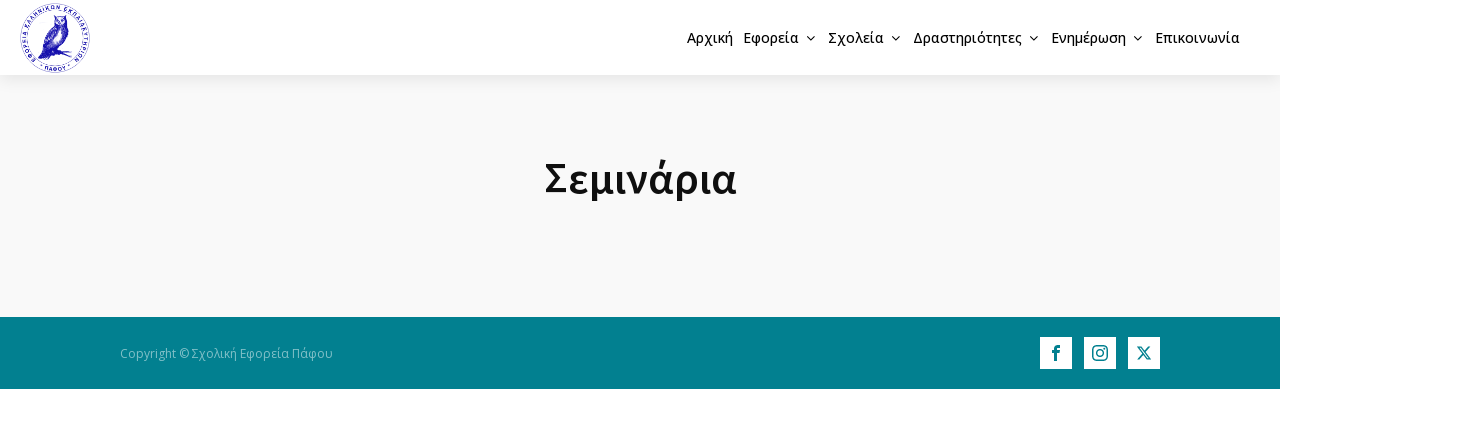

--- FILE ---
content_type: text/css
request_url: https://eforiapafou.com/wp-content/plugins/oxygen/component-framework/oxygen.css?ver=4.9.5
body_size: 3752
content:
/*! normalize.css v7.0.0 | MIT License | github.com/necolas/normalize.css */
button,
hr,
input {
  overflow: visible;
}
audio,
canvas,
progress,
video {
  display: inline-block;
}
progress,
sub,
sup {
  vertical-align: baseline;
}
[type="checkbox"],
[type="radio"],
legend {
  box-sizing: border-box;
  padding: 0;
}
html {
  line-height: 1.15;
  -ms-text-size-adjust: 100%;
  -webkit-text-size-adjust: 100%;
}
body,
h1,
h2,
h3,
h4,
h5,
h6 {
  margin: 0;
}
article,
aside,
details,
figcaption,
figure,
footer,
header,
main,
menu,
nav,
section {
  display: block;
}
figure {
  margin: 1em 40px;
}
hr {
  box-sizing: content-box;
  height: 0;
}
code,
kbd,
pre,
samp {
  font-family: monospace, monospace;
  font-size: 1em;
}
a {
  background-color: transparent;
  -webkit-text-decoration-skip: objects;
}
abbr[title] {
  border-bottom: none;
  text-decoration: underline;
  text-decoration: underline dotted;
}
b,
strong {
  font-weight: bolder;
}
dfn {
  font-style: italic;
}
mark {
  background-color: #ff0;
  color: #000;
}
small {
  font-size: 80%;
}
sub,
sup {
  font-size: 75%;
  line-height: 0;
  position: relative;
}
sub {
  bottom: -0.25em;
}
sup {
  top: -0.5em;
}
audio:not([controls]) {
  display: none;
  height: 0;
}
img {
  border-style: none;
}
svg:not(:root) {
  overflow: hidden;
}
button,
input,
optgroup,
select,
textarea {
  font-size: 100%;
  line-height: 1.15;
  margin: 0;
}
button,
select {
  text-transform: none;
}
[type="reset"],
[type="submit"],
button,
html [type="button"] {
  -webkit-appearance: button;
}
[type="button"]::-moz-focus-inner,
[type="reset"]::-moz-focus-inner,
[type="submit"]::-moz-focus-inner,
button::-moz-focus-inner {
  border-style: none;
  padding: 0;
}
[type="button"]:-moz-focusring,
[type="reset"]:-moz-focusring,
[type="submit"]:-moz-focusring,
button:-moz-focusring {
  outline: ButtonText dotted 1px;
}
fieldset {
  padding: 0.35em 0.75em 0.625em;
}
legend {
  color: inherit;
  display: table;
  max-width: 100%;
  white-space: normal;
}
textarea {
  overflow: auto;
}
[type="number"]::-webkit-inner-spin-button,
[type="number"]::-webkit-outer-spin-button {
  height: auto;
}
[type="search"] {
  -webkit-appearance: textfield;
  outline-offset: -2px;
}
[type="search"]::-webkit-search-cancel-button,
[type="search"]::-webkit-search-decoration {
  -webkit-appearance: none;
}
::-webkit-file-upload-button {
  -webkit-appearance: button;
  font: inherit;
}
summary {
  display: list-item;
}
[hidden],
template {
  display: none;
} /* Oxygen */
html {
  box-sizing: border-box;
}
body {
  font-size: 16px;
  color: rgba(64, 64, 64, 1);
}
body.oxygen-aos-enabled {
  overflow-x: hidden;
}
*,
::after,
::before {
  box-sizing: inherit;
}
.ct-section-inner-wrap {
  margin-left: auto;
  margin-right: auto;
  height: 100%;
  min-height: inherit;
}
.ct-section-with-shape-divider {
  position: relative !important;
}
.oxygen-unslider-container:not(.unslider-fade) > ul {
	list-style: none;
	width: 0px;
}
.oxygen-unslider-container:not(.unslider-fade):not(.unslider-horizontal) > ul > li {
  opacity: 0;
}
.oxygen-unslider-container.unslider-fade > ul > li:not(.unslider-active) {
  opacity: 0;
}
div.ct-svg-icon > svg,
svg.ct-svg-icon {
  height: 1em !important;
  fill: currentColor;
}
.ct-columns-inner-wrap {
  display: -webkit-flex !important;
  display: -ms-flexbox !important;
  display: flex !important;
}
.ct-column {
  float: left !important;
  word-break: break-word;
}
svg.ct-svg-icon {
  display: inline-block;
  width: 1em !important;
}
div.ct-svg-icon {
  display: inline-block;
  box-sizing: content-box;
  border-radius: 50%;
  width: auto;
}
div.ct-svg-icon > svg {
  width: 1em !important;
  display: block;
}
div.ct-fancy-icon {
  display: inline-flex;
  border-radius: 50%;
}
.ct-fancy-icon > svg {
  fill: currentColor;
}
.ct-columns-inner-wrap > .ct-column:first-child {
  margin-left: 0 !important;
}
.ct-columns-inner-wrap > .ct-column:last-child {
  margin-right: 0 !important;
}
.ct-video {
  width: 100%;
}
.ct-video > .oxygen-vsb-responsive-video-wrapper {
  position: relative;
}
.ct-video > .oxygen-vsb-responsive-video-wrapper > iframe {
  position: absolute;
  top: 0;
  left: 0;
  width: 100%;
  height: 100%;
}
.oxy-nav-menu-list {
  display: flex;
  padding: 0;
  margin: 0;
}
.oxy-nav-menu .oxy-nav-menu-list li.menu-item {
  list-style-type: none;
  display: flex;
  flex-direction: column;
}
.oxy-nav-menu .oxy-nav-menu-list li.menu-item a {
  text-decoration: none;
  border-style: solid;
  border-width: 0;
  transition-timing-function: ease-in-out;
  transition-property: background-color, color, border-color;
  border-color: transparent;
}
.oxy-nav-menu .oxy-nav-menu-list li.current-menu-item > a,
.oxy-nav-menu .oxy-nav-menu-list li.menu-item:focus-within > a,
.oxy-nav-menu .oxy-nav-menu-list li.menu-item:hover > a {
  border-color: currentColor;
}
.oxy-nav-menu .menu-item,
.oxy-nav-menu .sub-menu {
  position: relative;
}
.oxy-nav-menu .menu-item .sub-menu {
  padding: 0;
  flex-direction: column;
  white-space: nowrap;
  transition-timing-function: ease-in-out;
  transition-property: visibility, opacity;
  visibility: hidden;
  opacity: 0;
  display: flex;
  position: absolute;
  top: 100%;
}
.oxy-nav-menu .sub-menu .sub-menu,
.oxy-nav-menu.oxy-nav-menu-vertical .sub-menu {
  left: 100%;
  top: 0;
}
.oxy-nav-menu .menu-item:hover > .sub-menu,
.oxy-nav-menu .menu-item:focus-within > .sub-menu {
  visibility: visible;
  opacity: 1;
}
.oxy-nav-menu .sub-menu li.menu-item {
  flex-direction: column;
}
@keyframes oxy_sticky_header_fadein {
  0% {
    opacity: 0;
  }
  100% {
    opacity: 1;
  }
}
.oxy-sticky-header-fade-in {
  animation-name: oxy_sticky_header_fadein;
  animation-duration: 0.5s;
  animation-iteration-count: 1;
}
.oxy-sticky-header .oxygen-show-in-sticky-only {
  display:  none;
}
.oxy-sticky-header.oxy-sticky-header-active .oxygen-show-in-sticky-only {
  display: block;
}
.oxy-header-wrapper {
  position: relative;
}
.oxy-header-row {
  width: 100%;
  display: block;
}
.oxy-header-container {
  height: 100%;
  margin-left: auto;
  margin-right: auto;
  display: flex;
  flex-wrap: nowrap;
  justify-content: flex-start;
  align-items: stretch;
}
.oxy-header-center,
.oxy-header-left,
.oxy-header-right {
  display: flex;
  align-items: center;
}
.oxy-header .oxygen-only-show-in-overlay,
.oxy-video-container {
  display: none;
}
.oxy-header-left {
  justify-content: flex-start;
}
.oxy-header-center {
  flex-grow: 1;
  justify-content: center;
}
.oxy-header-right {
  justify-content: flex-end;
}
.admin-bar .oxy-sticky-header-active {
  top: 32px !important;
}
@media screen and (max-width: 782px) {
  .admin-bar .oxy-sticky-header-active {
    top: 46px !important;
  }
}
@media screen and (max-width: 600px) {
  .admin-bar .oxy-sticky-header-active {
    top: 0 !important;
  }
}
.oxy-video-background {
  position: relative;
  z-index: 1;
}
.oxy-video-background .oxy-video-container {
  display: block;
  position: absolute;
  top: 0;
  left: 0;
  right: 0;
  bottom: 0;
  overflow: hidden;
  z-index: -1;
}
.oxy-video-background .oxy-video-container video {
  min-width: 100%;
  min-height: 100%;
  width: auto;
  height: auto;
  top: 50%;
  left: 50%;
  position: absolute;
  transform: translate(-50%, -50%);
}
.oxy-video-overlay {
  position: absolute;
  top: 0;
  bottom: 0;
  left: 0;
  right: 0;
}
.oxy-map iframe {
  width: 100%;
  height: 100%;
  display: block;
}
.unslider .unslider-fade ul li.unslider-active {
  position: relative;
}
.oxy-menu-toggle {
  cursor: pointer;
  display: none;
}
.oxy-nav-menu.oxy-nav-menu-open {
  width: 100%;
  position: fixed;
  top: 0;
  right: 0;
  left: 0;
  bottom: 0;
  display: flex;
  align-items: center;
  justify-content: center;
  flex-direction: column;
  overflow: auto;
  z-index: 2147483642 !important;
  background-color: #fff;
}
.oxy-nav-menu.oxy-nav-menu-open > div:last-child {
  max-height: 100%;
  overflow: auto;
  padding-top: 2em;
  padding-bottom: 2em;
  width: 100%;
}
.oxy-nav-menu-prevent-overflow {
  overflow: hidden;
  height: 100%;
}
.oxy-nav-menu.oxy-nav-menu-open .oxy-menu-toggle {
  display: initial;
}
.oxy-nav-menu.oxy-nav-menu-open .oxy-nav-menu-list {
  flex-direction: column !important;
  width: 100%;
}
.oxy-nav-menu.oxy-nav-menu-open .oxy-nav-menu-list .menu-item a {
  text-align: center;
  border: 0 !important;
  background-color: transparent !important;
  justify-content: center;
}
.oxy-nav-menu.oxy-nav-menu-open .oxy-nav-menu-hamburger-wrap {
  position: absolute;
  top: 20px;
  right: 20px;
  z-index: 1;
}
.oxy-nav-menu:not(.oxy-nav-menu-open) .sub-menu {
  background-color: #fff;
  z-index: 2147483641;
}
.oxy-nav-menu.oxy-nav-menu-open .menu-item .sub-menu,
.oxy-nav-menu.oxy-nav-menu-open .menu-item-has-children > a::after {
  display: none;
}
.oxy-nav-menu.oxy-nav-menu-open.oxy-nav-menu-responsive-dropdowns
  .menu-item
  .sub-menu {
  display: flex;
  position: static;
  animation-name: none;
  visibility: visible;
  opacity: 1;
  transition-duration: 0s !important;
}
.oxy-nav-menu.oxy-nav-menu-open a:not([href]) {
  display: none;
}
.oxy-nav-menu-hamburger-wrap {
  display: flex;
  align-items: center;
  justify-content: center;
}
.oxy-nav-menu-hamburger {
  display: flex;
  justify-content: space-between;
  flex-direction: column;
}
.oxy-nav-menu-hamburger-line {
  border-radius: 2px;
}
.oxy-nav-menu-open .oxy-nav-menu-hamburger {
  transform: rotate(45deg);
}
.oxy-nav-menu-open .oxy-nav-menu-hamburger .oxy-nav-menu-hamburger-line {
  display: none;
}
.oxy-nav-menu-open
  .oxy-nav-menu-hamburger
  .oxy-nav-menu-hamburger-line:first-child {
  display: initial;
  position: relative;
}
.oxy-nav-menu-open
  .oxy-nav-menu-hamburger
  .oxy-nav-menu-hamburger-line:last-child {
  display: initial;
  position: relative;
  transform: rotate(90deg);
}
.oxy-nav-menu .menu-item a {
  display: flex;
  align-items: center;
}
.oxy-nav-menu.oxy-nav-menu-vertical .menu-item a {
  flex-direction: row;
}
.oxy-nav-menu-dropdowns.oxy-nav-menu-dropdown-arrow
  .menu-item-has-children
  > a::after {
  width: 0.35em;
  height: 0.35em;
  margin-left: 0.5em;
  border-right: 0.1em solid;
  border-top: 0.1em solid;
  transform: rotate(135deg);
  content: "";
}
.oxy-nav-menu-dropdowns.oxy-nav-menu-dropdown-arrow
  .sub-menu
  .menu-item-has-children
  > a::after,
.oxy-nav-menu-dropdowns.oxy-nav-menu-dropdown-arrow.oxy-nav-menu-vertical
  .menu-item-has-children
  > a::after {
  transform: rotate(45deg);
}
.oxy-social-icons {
  display: flex;
  flex-wrap: wrap;
  align-items: flex-start;
  justify-content: flex-start;
}
.oxy-social-icons a {
  line-height: 1;
  width: 1em;
  height: 1em;
  display: flex;
  align-items: center;
  justify-content: center;
  text-decoration: none;
}
.oxy-social-icons a svg {
  stroke-width: 0;
  stroke: currentColor;
  fill: currentColor;
}
.oxy-soundcloud {
  min-width: 300px;
  min-height: 120px;
}
.oxy-soundcloud iframe {
  width: 100%;
  height: 100%;
}
.comment-body .alignleft,
.oxy-stock-content-styles .alignleft {
  margin-right: 1em;
  float: left;
}
.comment-body .alignright,
.oxy-stock-content-styles .alignright {
  margin-left: 1em;
  float: right;
}
.comment-body .aligncenter,
.oxy-stock-content-styles .aligncenter {
  margin-left: auto;
  margin-right: auto;
}
.comment-body img,
.oxy-stock-content-styles img {
  max-width: 100%;
}
.oxy-comment-form .comment-reply-title {
  margin-bottom: 0.5em;
}
.oxy-comment-form .logged-in-as {
  margin-bottom: 1em;
  font-size: 0.75em;
}
.oxy-comment-form #submit {
  padding: 1em 2em;
  background-color: #000;
  color: #fff;
  cursor: pointer;
  margin-top: 0.5em;
  border: none;
  font-weight: 700;
}
.oxy-comment-form input,
.oxy-comment-form textarea {
  padding: 0.5em;
  border-radius: 0;
  border: 1px solid #000;
  color: gray;
  width: 100%;
}
.oxy-comment-form label {
  font-weight: 700;
}
.oxy-comment-form .comment-form > p {
  margin-top: 0;
  margin-bottom: 1em;
}
.oxy-comments h3.comments-title {
  margin-bottom: 1em;
}
.oxy-comments ol.children,
.oxy-comments ol.comments-list {
  list-style: none;
  margin: 0;
  padding: 0;
}
.oxy-comments ol.children {
  margin-left: 50px;
}
.oxy-comments li.comment .comment-body {
  margin-left: 0;
  margin-right: 0;
  margin-bottom: 50px;
}
.oxy-comments li.comment .comment-body .comment-content {
  margin-bottom: 1em;
}
.oxy-comments .comment-meta .comment-author {
  display: flex;
  flex-direction: row;
  align-items: center;
}
.oxy-comments .comment-meta .comment-author .avatar {
  max-width: 64px;
  max-height: 64px;
  margin-right: 0.5em;
}
.oxy-comments .comment-meta .comment-author span.says::before {
  content: " ";
  white-space: pre;
}
.oxy-progress-bar-overlay-percent,
.oxy-progress-bar-overlay-text {
  line-height: 1;
  white-space: nowrap;
  color: #fff;
}
.oxy-comments .comment-meta .comment-metadata {
  font-size: 0.75em;
  margin-top: 0.75em;
}
.oxy-comments .comment-meta .edit-link {
  margin-left: 0.5em;
}
.oxy-comments .reply {
  display: flex;
}
.oxy-comments .reply .comment-reply-link {
  font-size: 0.75em;
}
.oxy-comments .comment-meta {
  flex-wrap: wrap;
}
.oxy-comments .comment-awaiting-moderation {
  flex-basis: 100%;
}
.oxy-login-form p {
  display: flex;
  flex-direction: column;
}
.oxy-login-form input {
  padding: 0.5em;
  border-radius: 0;
  border: 1px solid #000;
}
.oxy-login-form input[type="submit"] {
  padding: 1em 2em;
  background-color: #000;
  color: #fff;
  cursor: pointer;
  border: none;
  font-weight: 700;
}
.oxy-search-form input {
  padding: 0.5em;
  border-radius: 0;
  border: 1px solid #000;
}
.oxy-search-form input[type="submit"] {
  padding: calc(0.5em + 1px) 1em;
  background-color: #000;
  color: #fff;
  cursor: pointer;
  border: none;
}
.oxy-search-form label.screen-reader-text {
  display: none;
}
.oxy-icon-box-icon {
  display: flex;
  flex-shrink: 0;
  flex-grow: 0;
}
.oxy-icon-box-content {
  flex-grow: 1;
  width: 100%;
}
.oxy-icon-box-heading,
.oxy-icon-box-text {
  margin: 0;
}
.oxy-icon-box {
  display: flex;
  align-items: flex-start;
}
.oxy-pricing-box {
  display: flex;
  flex-direction: column;
  position: relative;
  overflow: hidden;
}
.oxy-pricing-box .oxy-pricing-box-section.oxy-pricing-box-graphic {
  order: 10;
  display: flex;
  flex-direction: row;
}
.oxy-pricing-box-graphic > img {
  max-width: 100%;
  display: block;
}
.oxy-pricing-box .oxy-pricing-box-section.oxy-pricing-box-title {
  order: 20;
}
.oxy-pricing-box .oxy-pricing-box-section.oxy-pricing-box-price {
  order: 30;
  display: flex;
  flex-wrap: wrap;
  flex-direction: row;
  align-items: baseline;
  justify-content: center;
}
.oxy-pricing-box-amount {
  display: flex;
  align-items: baseline;
  flex-direction: row;
}
.oxy-pricing-box-currency {
  align-self: flex-start;
}
.oxy-pricing-box-amount-decimal {
  align-self: baseline;
}
.oxy-pricing-box-term {
  margin-left: 0.4em;
}
.oxy-pricing-box-sale-price {
  width: 100%;
  flex-grow: 0;
  flex-shrink: 0;
}
.oxy-pricing-box .oxy-pricing-box-section.oxy-pricing-box-content {
  order: 40;
}
.oxy-pricing-box .oxy-pricing-box-section.oxy-pricing-box-cta {
  order: 60;
}
@keyframes oxy_progress_bar_width {
  0% {
    width: 0%;
  }
  100% {
    width: 100%;
  }
}
@keyframes oxy_progress_bar_stripes {
  from {
    background-position: 44px 0;
  }
  to {
    background-position: 0 0;
  }
}
.oxy-progress-bar-background,
.oxy-progress-bar-progress {
  background-position: top left;
  background-attachment: fixed;
  background-size: 44px 44px;
}
.oxy-progress-bar {
  display: flex;
  flex-direction: column;
  align-items: center;
  width: 100%;
}
.oxy-progress-bar-background {
  background-color: #d3d3d3;
  width: 100%;
}
.oxy-progress-bar-progress {
  padding: 20px;
  display: flex;
  background-color: #a9a9a9;
  align-items: center;
}
.oxy-progress-bar-overlay-percent {
  margin-left: auto;
  padding-left: 1em;
  font-size: 0.8em;
}
.oxy-tab,
.oxy-tab-content {
  padding: 20px;
}
.oxy-progress-bar-overlay-percent:empty {
  display: none;
}
.oxy-superbox {
  display: inline-flex;
}
.oxy-superbox-primary,
.oxy-superbox-secondary,
.oxy-tabs-wrapper {
  display: flex;
}
.oxy-superbox-wrap {
  position: relative;
  overflow: hidden;
  display: flex;
  width: 100%;
}
.oxy-superbox-primary {
  position: relative;
  top: 0;
  left: 0;
  width: 100%;
}
.oxy-superbox-secondary {
  position: absolute;
  top: 0;
  left: 0;
  width: 100%;
  height: 100%;
}
.oxy-tab {
  cursor: pointer;
}
.oxy-tabs-contents-content-hidden {
  display: none !important;
}
.oxy-testimonial {
  display: flex;
  width: 100%;
}
.oxy-testimonial .oxy-testimonial-photo-wrap {
  display: flex;
  flex-direction: column;
}
.oxy-testimonial .oxy-testimonial-photo {
  border-radius: 50%;
}
.oxy-testimonial .oxy-testimonial-content-wrap {
  display: flex;
  flex-direction: column;
  order: 2;
}
.oxy-testimonial .oxy-testimonial-author-wrap {
  display: flex;
  flex-direction: column;
}
.oxy-testimonial .oxy-testimonial-author,
.oxy-testimonial .oxy-testimonial-author-info {
  display: flex;
}
.oxy-toggle {
  display: flex;
  flex-direction: row;
  cursor: pointer;
}
.oxy-toggle-content {
  align-self: stretch;
  flex-grow: 1;
  display: flex;
  flex-direction: column;
  justify-content: center;
}
.oxy-expand-collapse-icon {
  align-self: center;
  flex-shrink: 0;
  flex-grow: 0;
  margin-right: 0.4em;
  text-align: initial;
  width: 1em;
  height: 1em;
  position: relative;
  display: inline-block;
}
.oxy-expand-collapse-icon::after,
.oxy-expand-collapse-icon::before {
  content: "";
  background-color: #000;
  position: absolute;
  width: 1em;
  height: 0.16em;
  top: calc((1em / 2) - 0.08em);
  transition: 0.3s ease-in-out all;
  border-radius: 0.03em;
}
.oxy-expand-collapse-icon::after {
  transform: rotate(-90deg) scale(0);
}
.oxy-eci-collapsed.oxy-expand-collapse-icon::after {
  transform: rotate(-180deg);
}
.oxy-eci-collapsed.oxy-expand-collapse-icon::before {
  transform: rotate(-90deg);
}
[data-aos][data-aos=""] {
  transition-duration: 0s !important;
}
body.oxy-modal-active {
  height: 100vh;
  overflow-y: hidden;
  position: fixed;
  right: 0;
  left: 0;
}
.oxy-modal-backdrop {
  display: flex;
  align-items: center;
  justify-content: center;
}
body:not(.oxygen-builder-body) .oxy-modal-backdrop {
  display: none;
}
body.oxygen-builder-body .oxy-modal-backdrop {
  height: 100vh;
}
.oxy-modal-backdrop.live {
  position: fixed;
  top: 0px;
  left: 0px;
  width: 100%;
  height: 100%;
  z-index: 1400;
}
.oxy-modal-backdrop.hidden {
  display: none;
}
.oxy-modal-backdrop.left {
  flex-direction: column;
  align-items: flex-start;
}
.oxy-modal-backdrop.right {
  flex-direction: column;
  align-items: flex-end;
}
.oxy-modal-backdrop.top {
  flex-direction: row;
  align-items: flex-start;
}
.oxy-modal-backdrop.bottom {
  flex-direction: row;
  align-items: flex-end;
}
.oxy-modal-backdrop.upper_left {
  flex-direction: row;
  align-items: flex-start;
  justify-content: flex-start;
}
.oxy-modal-backdrop.upper_right {
  flex-direction: row;
  align-items: flex-start;
  justify-content: flex-end;
}
.oxy-modal-backdrop.bottom_left {
  flex-direction: row;
  align-items: flex-end;
  justify-content: flex-start;
}
.oxy-modal-backdrop.bottom_right {
  flex-direction: row;
  align-items: flex-end;
  justify-content: flex-end;
}
.oxy-modal-backdrop .ct-modal {
  background-color: white;
  max-height: 100vh;
  overflow-y: auto;
}
div.oxy-dynamic-list div.oxy-product-images.oxy-woo-element {
  align-self: stretch;
}
div.oxy-repeater-pages,
div.oxy-repeater-pages-wrap {
  display: flex;
}
.oxy-rich-text p:first-child {
  margin-block-start: 0;
}
.oxy-rich-text p:last-child {
  margin-block-end: 0;
}
/* Custom HTML tag support */
:-webkit-any(li, div._important),
:is(li, div._important) {
  display: list-item;
}
:-webkit-any(table, div._important),
:is(table, div._important){
	display: table;
}
:is(thead, div._important),
:-webkit-any(thead, div._important){
	display: table-header-group;
}
:is(tr, div._important),
:-webkit-any(tr, div._important) {
	display: table-row;
}
:is(tbody, div._important),
:-webkit-any(tbody, div._important) {
	display: table-row-group;
}
:is(th, td, div._important),
:-webkit-any(th, td, div._important) {
	display: table-cell;
}
:is(caption, div._important),
:-webkit-any(caption, div._important) {
	display: table-caption;
}
:is(colgroup, div._important),
:-webkit-any(colgroup, div._important){
	display: table-column-group;
}
:is(col, div._important),
:-webkit-any(col, div._important){
	display: table-column;
}
:is(tfoot, div._important),
:-webkit-any(tfoot, div._important){
	display: table-footer-group;
}
/* End custom HTML tag support */


--- FILE ---
content_type: text/css
request_url: https://eforiapafou.com/wp-content/uploads/oxygen/css/55.css?cache=1706016889&ver=6.9
body_size: 2112
content:
#section-10-55 > .ct-section-inner-wrap{padding-top:0;padding-bottom:0;display:flex;flex-direction:column;align-items:center}#section-10-55{display:block}#section-10-55{border-bottom-style:none;border-bottom-width:1px;border-bottom-color:#6799b2;text-align:center;border-top-style:none;border-right-style:none;border-left-style:none;background-color:#028090}@media (max-width:767px){#section-10-55 > .ct-section-inner-wrap{display:flex}#section-10-55{display:block}}#div_block-12-55{width:33.33%;text-align:left;justify-content:center}#div_block-16-55{width:33.33%;text-align:left;justify-content:center}#div_block-18-55{width:33.34%;flex-direction:column;display:flex;text-align:right;align-items:flex-end;justify-content:center}@media (max-width:1120px){#div_block-16-55{flex-direction:column;display:flex;align-items:center;text-align:center}}@media (max-width:1120px){#div_block-18-55{width:NaN%}}@media (max-width:767px){#div_block-12-55{display:flex;align-items:center;text-align:center}}@media (max-width:767px){#div_block-16-55{padding-top:0px;padding-bottom:0px}}@media (max-width:767px){#div_block-18-55{flex-direction:column;display:flex;align-items:center;text-align:center}}@media (max-width:991px){#new_columns-11-55> .ct-div-block{width:100% !important}}@media (max-width:767px){#new_columns-11-55{display:flex;flex-direction:column}}#text_block-15-55{font-size:12px;font-weight:400;color:rgba(255,255,255,0.5)}#image-55-55{margin-right:25px}#_header-50-55.oxy-sticky-header-active{animation-duration:0.6s}@media (min-width:992px){#_header-50-55.oxy-header-wrapper.oxy-header.oxy-sticky-header.oxy-sticky-header-active{position:fixed;top:0;left:0;right:0;z-index:2147483640;box-shadow:0px 0px 10px rgba(0,0,0,0.3);}#_header-50-55.oxy-header.oxy-sticky-header-active .oxygen-hide-in-sticky{display:none}#_header-50-55.oxy-header.oxy-header .oxygen-show-in-sticky-only{display:none}}#_header_row-51-55.oxy-header-row .oxy-header-container{max-width:100%}.oxy-header.oxy-sticky-header-active > #_header_row-51-55.oxygen-show-in-sticky-only{display:block}#_header_row-51-55{padding-top:20px;padding-bottom:20px;height:75px}#_social_icons-19-55.oxy-social-icons{flex-direction:row;margin-right:-12px;margin-bottom:-12px}#_social_icons-19-55.oxy-social-icons a{font-size:32px;margin-right:12px;margin-bottom:12px;border-radius:0;background-color:#ffffff}#_social_icons-19-55.oxy-social-icons a svg{width:0.5em;height:0.5em;color:#028090}.oxy-pro-menu-list{display:flex;padding:0;margin:0;align-items:center}.oxy-pro-menu .oxy-pro-menu-list .menu-item{list-style-type:none;display:flex;flex-direction:column;width:100%;transition-property:background-color,color,border-color}.oxy-pro-menu-list > .menu-item{white-space:nowrap}.oxy-pro-menu .oxy-pro-menu-list .menu-item a{text-decoration:none;border-style:solid;border-width:0;transition-timing-function:ease-in-out;transition-property:background-color,color,border-color;border-color:transparent}.oxy-pro-menu .oxy-pro-menu-list li.current-menu-item > a,.oxy-pro-menu .oxy-pro-menu-list li.menu-item:hover > a{border-color:currentColor}.oxy-pro-menu .menu-item,.oxy-pro-menu .sub-menu{position:relative}.oxy-pro-menu .menu-item .sub-menu{padding:0;flex-direction:column;white-space:nowrap;display:flex;visibility:hidden;position:absolute;z-index:9999999;top:100%;transition-property:opacity,transform,visibility}.oxy-pro-menu-off-canvas .sub-menu:before,.oxy-pro-menu-open .sub-menu:before{display:none}.oxy-pro-menu .menu-item .sub-menu.aos-animate,.oxy-pro-menu-init .menu-item .sub-menu[data-aos^=flip]{visibility:visible}.oxy-pro-menu-container:not(.oxy-pro-menu-init) .menu-item .sub-menu[data-aos^=flip]{transition-duration:0s}.oxy-pro-menu .sub-menu .sub-menu,.oxy-pro-menu.oxy-pro-menu-vertical .sub-menu{left:100%;top:0}.oxy-pro-menu .sub-menu.sub-menu-left{right:0;left:auto !important;margin-right:100%}.oxy-pro-menu-list > .menu-item > .sub-menu.sub-menu-left{margin-right:0}.oxy-pro-menu .sub-menu li.menu-item{flex-direction:column}.oxy-pro-menu-mobile-open-icon,.oxy-pro-menu-mobile-close-icon{display:none;cursor:pointer;align-items:center}.oxy-pro-menu-off-canvas .oxy-pro-menu-mobile-close-icon,.oxy-pro-menu-open .oxy-pro-menu-mobile-close-icon{display:inline-flex}.oxy-pro-menu-mobile-open-icon > svg,.oxy-pro-menu-mobile-close-icon > svg{fill:currentColor}.oxy-pro-menu-mobile-close-icon{position:absolute}.oxy-pro-menu.oxy-pro-menu-open .oxy-pro-menu-container{width:100%;position:fixed;top:0;right:0;left:0;bottom:0;display:flex;align-items:center;justify-content:center;overflow:auto;z-index:2147483642 !important;background-color:#fff}.oxy-pro-menu .oxy-pro-menu-container.oxy-pro-menu-container{transition-property:opacity,transform,visibility}.oxy-pro-menu .oxy-pro-menu-container.oxy-pro-menu-container[data-aos^=slide]{transition-property:transform}.oxy-pro-menu .oxy-pro-menu-container.oxy-pro-menu-off-canvas-container,.oxy-pro-menu .oxy-pro-menu-container.oxy-pro-menu-off-canvas-container[data-aos^=flip]{visibility:visible !important}.oxy-pro-menu .oxy-pro-menu-open-container .oxy-pro-menu-list,.oxy-pro-menu .oxy-pro-menu-off-canvas-container .oxy-pro-menu-list{align-items:center;justify-content:center;flex-direction:column}.oxy-pro-menu.oxy-pro-menu-open > .oxy-pro-menu-container{max-height:100vh;overflow:auto;width:100%}.oxy-pro-menu.oxy-pro-menu-off-canvas > .oxy-pro-menu-container{max-height:100vh;overflow:auto;z-index:1000}.oxy-pro-menu-container > div:first-child{margin:auto}.oxy-pro-menu-off-canvas-container{display:flex !important;position:fixed;width:auto;align-items:center;justify-content:center}.oxy-pro-menu-off-canvas-container a,.oxy-pro-menu-open-container a{word-break:break-word}.oxy-pro-menu.oxy-pro-menu-off-canvas .oxy-pro-menu-list{align-items:center;justify-content:center;flex-direction:column}.oxy-pro-menu.oxy-pro-menu-off-canvas .oxy-pro-menu-container .oxy-pro-menu-list .menu-item,.oxy-pro-menu.oxy-pro-menu-open .oxy-pro-menu-container .oxy-pro-menu-list .menu-item{flex-direction:column;width:100%;text-align:center}.oxy-pro-menu.oxy-pro-menu-off-canvas .sub-menu,.oxy-pro-menu.oxy-pro-menu-open .sub-menu{display:none;visibility:visible;opacity:1;position:static;align-items:center;justify-content:center;white-space:normal;width:100%}.oxy-pro-menu.oxy-pro-menu-off-canvas .menu-item,.oxy-pro-menu.oxy-pro-menu-open .menu-item{justify-content:center;min-height:32px}.oxy-pro-menu .menu-item.menu-item-has-children,.oxy-pro-menu .sub-menu .menu-item.menu-item-has-children{flex-direction:row;align-items:center}.oxy-pro-menu .menu-item > a{display:inline-flex;align-items:center;justify-content:center}.oxy-pro-menu.oxy-pro-menu-off-canvas .menu-item-has-children > a .oxy-pro-menu-dropdown-icon-click-area,.oxy-pro-menu.oxy-pro-menu-open .menu-item-has-children > a .oxy-pro-menu-dropdown-icon-click-area{min-width:32px;min-height:32px}.oxy-pro-menu .menu-item-has-children > a .oxy-pro-menu-dropdown-icon-click-area{display:flex;align-items:center;justify-content:center}.oxy-pro-menu .menu-item-has-children > a svg{width:1.4em;height:1.4em;fill:currentColor;transition-property:transform}.oxy-pro-menu.oxy-pro-menu-off-canvas .menu-item > a svg,.oxy-pro-menu.oxy-pro-menu-open .menu-item > a svg{width:1em;height:1em}.oxy-pro-menu-off-canvas .oxy-pro-menu-container:not(.oxy-pro-menu-dropdown-links-toggle) .oxy-pro-menu-dropdown-icon-click-area,.oxy-pro-menu-open .oxy-pro-menu-container:not(.oxy-pro-menu-dropdown-links-toggle) .oxy-pro-menu-dropdown-icon-click-area{display:none}.oxy-pro-menu-off-canvas .menu-item:not(.menu-item-has-children) .oxy-pro-menu-dropdown-icon-click-area,.oxy-pro-menu-open .menu-item:not(.menu-item-has-children) .oxy-pro-menu-dropdown-icon-click-area{min-height:32px;width:0px}.oxy-pro-menu.oxy-pro-menu-off-canvas .oxy-pro-menu-show-dropdown:not(.oxy-pro-menu-dropdown-links-toggle) .oxy-pro-menu-list .menu-item-has-children,.oxy-pro-menu.oxy-pro-menu-open .oxy-pro-menu-show-dropdown:not(.oxy-pro-menu-dropdown-links-toggle) .oxy-pro-menu-list .menu-item-has-children{padding-right:0px}.oxy-pro-menu-container .menu-item a{width:100%;text-align:center}.oxy-pro-menu-container:not(.oxy-pro-menu-open-container):not(.oxy-pro-menu-off-canvas-container) ul:not(.sub-menu) > li > .sub-menu{top:100%;left:0}.oxy-pro-menu-container:not(.oxy-pro-menu-open-container):not(.oxy-pro-menu-off-canvas-container) .sub-menu .sub-menu{top:0;left:100%}.oxy-pro-menu-container:not(.oxy-pro-menu-open-container):not(.oxy-pro-menu-off-canvas-container) a{-webkit-tap-highlight-color:transparent}.oxy-pro-menu-dropdown-links-toggle.oxy-pro-menu-open-container .menu-item-has-children ul,.oxy-pro-menu-dropdown-links-toggle.oxy-pro-menu-off-canvas-container .menu-item-has-children ul{border-radius:0px !important;width:100%}.oxy-pro-menu-dropdown-animating[data-aos*="down"]{pointer-events:none}.sub-menu .oxy-pro-menu-dropdown-animating[data-aos*="down"]{pointer-events:auto}.sub-menu .oxy-pro-menu-dropdown-animating[data-aos*="right"]{pointer-events:none}.sub-menu .oxy-pro-menu-dropdown-animating.sub-menu-left[data-aos*="left"]{pointer-events:none}.oxy-pro-menu-dropdown-animating-out{pointer-events:none}.oxy-pro-menu-list .menu-item a{border-color:transparent}.oxy-pro-menu-list .menu-item.current-menu-item a,.oxy-pro-menu-list .menu-item.menu-item.menu-item.menu-item a:focus-within,.oxy-pro-menu-list .menu-item.menu-item.menu-item.menu-item a:hover{border-color:currentColor}#-pro-menu-53-55 .oxy-pro-menu-list .menu-item,#-pro-menu-53-55 .oxy-pro-menu-list .menu-item a{font-family:'Open Sans';font-size:14px;font-weight:500;color:#000000;transition-duration:0.6s}#-pro-menu-53-55 .oxy-pro-menu-list .menu-item a{padding-left:5px;padding-right:5px;padding-bottom:5px;padding-top:5px}#-pro-menu-53-55 .oxy-pro-menu-list .menu-item.menu-item.menu-item.menu-item a:hover,#-pro-menu-53-55 .oxy-pro-menu-list .menu-item.menu-item.menu-item.menu-item a:focus-within{color:color(undefined)}#-pro-menu-53-55 .oxy-pro-menu-container:not(.oxy-pro-menu-open-container):not(.oxy-pro-menu-off-canvas-container) .sub-menu{box-shadow:0px 3px 10px rgba(0,0,0,0.1)}#-pro-menu-53-55 .sub-menu{border-radius:7px}#-pro-menu-53-55 .sub-menu > li:last-child > a{border-bottom-left-radius:7px;border-bottom-right-radius:7px}#-pro-menu-53-55 .sub-menu > li:first-child > a{border-top-left-radius:7px;border-top-right-radius:7px}#-pro-menu-53-55 .oxy-pro-menu-show-dropdown .oxy-pro-menu-list .menu-item-has-children > a svg{font-size:10px;margin-left:5px}#-pro-menu-53-55 .oxy-pro-menu-container:not(.oxy-pro-menu-open-container):not(.oxy-pro-menu-off-canvas-container) .sub-menu .menu-item a{background-color:#ffffff;padding-top:20px;padding-left:20px;padding-right:20px;padding-bottom:20px}#-pro-menu-53-55 .oxy-pro-menu-container:not(.oxy-pro-menu-open-container):not(.oxy-pro-menu-off-canvas-container) .sub-menu .menu-item a:hover,#-pro-menu-53-55 .oxy-pro-menu-container:not(.oxy-pro-menu-open-container):not(.oxy-pro-menu-off-canvas-container) .sub-menu .menu-item a:focus-within{background-color:color(undefined)}#-pro-menu-53-55 .oxy-pro-menu-mobile-open-icon svg{color:#686868}#-pro-menu-53-55 .oxy-pro-menu-mobile-open-icon{padding-top:10px;padding-right:10px;padding-bottom:10px;padding-left:10px}#-pro-menu-53-55 .oxy-pro-menu-mobile-open-icon:hover svg{color:#0f0f0f}#-pro-menu-53-55 .oxy-pro-menu-mobile-close-icon{padding-top:10px;padding-right:10px;padding-bottom:10px;padding-left:10px}#-pro-menu-53-55 .oxy-pro-menu-mobile-close-icon svg{width:30px;height:30px;color:#686868}#-pro-menu-53-55 .oxy-pro-menu-mobile-close-icon:hover svg{color:#0f0f0f}#-pro-menu-53-55 .oxy-pro-menu-off-canvas-container > div:first-child,#-pro-menu-53-55 .oxy-pro-menu-open-container > div:first-child{min-width:80%}#-pro-menu-53-55 .oxy-pro-menu-off-canvas-container{width:400px}#-pro-menu-53-55 .oxy-pro-menu-container.oxy-pro-menu-off-canvas-container,#-pro-menu-53-55 .oxy-pro-menu-container.oxy-pro-menu-open-container{background-color:#ffffff}#-pro-menu-53-55 .oxy-pro-menu-container.oxy-pro-menu-open-container .menu-item a,#-pro-menu-53-55 .oxy-pro-menu-container.oxy-pro-menu-off-canvas-container .menu-item a{color:#686868;padding-top:15px;padding-left:15px;padding-right:15px;padding-bottom:15px}#-pro-menu-53-55 .oxy-pro-menu-container.oxy-pro-menu-open-container .menu-item a:hover,#-pro-menu-53-55 .oxy-pro-menu-container.oxy-pro-menu-off-canvas-container .menu-item a:hover{color:#4353ff}#-pro-menu-53-55 .oxy-pro-menu-container.oxy-pro-menu-open-container,#-pro-menu-53-55 .oxy-pro-menu-container.oxy-pro-menu-off-canvas-container{padding-top:50px;padding-left:10px;padding-right:10px;padding-bottom:50px}#-pro-menu-53-55 .oxy-pro-menu-open-container .oxy-pro-menu-list .menu-item,#-pro-menu-53-55 .oxy-pro-menu-open-container .oxy-pro-menu-list .menu-item a,#-pro-menu-53-55 .oxy-pro-menu-off-canvas-container .oxy-pro-menu-list .menu-item,#-pro-menu-53-55 .oxy-pro-menu-off-canvas-container .oxy-pro-menu-list .menu-item a{font-family:'Source Sans Pro';font-size:26px;font-weight:600}#-pro-menu-53-55 .oxy-pro-menu-off-canvas-container .oxy-pro-menu-list .menu-item-has-children > a svg,#-pro-menu-53-55 .oxy-pro-menu-open-container .oxy-pro-menu-list .menu-item-has-children > a svg{font-size:30px}#-pro-menu-53-55 .oxy-pro-menu-dropdown-links-toggle.oxy-pro-menu-open-container .menu-item-has-children ul,#-pro-menu-53-55 .oxy-pro-menu-dropdown-links-toggle.oxy-pro-menu-off-canvas-container .menu-item-has-children ul{background-color:rgba(0,0,0,0);border-top-width:2px;border-top-color:#efefef;border-top-style:solid}#-pro-menu-53-55 .oxy-pro-menu-container:not(.oxy-pro-menu-open-container):not(.oxy-pro-menu-off-canvas-container) .oxy-pro-menu-list{flex-direction:row}#-pro-menu-53-55 .oxy-pro-menu-off-canvas-container{top:0;bottom:0;right:auto;left:0}#-pro-menu-53-55 .oxy-pro-menu-container.oxy-pro-menu-open-container .oxy-pro-menu-list .menu-item a,#-pro-menu-53-55 .oxy-pro-menu-container.oxy-pro-menu-off-canvas-container .oxy-pro-menu-list .menu-item a{text-align:left;justify-content:flex-start}#-pro-menu-53-55 .oxy-pro-menu-container.oxy-pro-menu-open-container .menu-item a,#-pro-menu-53-55 .oxy-pro-menu-container.oxy-pro-menu-off-canvas-container .menu-item a:hover{color:#000000}#-pro-menu-53-55 .oxy-pro-menu-container.oxy-pro-menu-open-container .menu-item a:hover,#-pro-menu-53-55 .oxy-pro-menu-container.oxy-pro-menu-off-canvas-container .menu-item a:hover:hover{color:#028090}@media (max-width:767px){#-pro-menu-53-55 .oxy-pro-menu-mobile-open-icon{display:inline-flex}#-pro-menu-53-55.oxy-pro-menu-open .oxy-pro-menu-mobile-open-icon{display:none}#-pro-menu-53-55 .oxy-pro-menu-container{visibility:hidden;position:fixed}#-pro-menu-53-55.oxy-pro-menu-open .oxy-pro-menu-container{visibility:visible}}#-pro-menu-53-55 .oxy-pro-menu-open-container .oxy-pro-menu-list .menu-item-has-children .oxy-pro-menu-dropdown-icon-click-area,#-pro-menu-53-55 .oxy-pro-menu-off-canvas-container .oxy-pro-menu-list .menu-item-has-children .oxy-pro-menu-dropdown-icon-click-area{margin-right:-1px}#-pro-menu-53-55{menu-off-canvas-animation:fade-right;menu-dropdown-animation:fade;margin-right:15px}#-pro-menu-53-55:hover{oxy-pro-menu-slug-oxypromenulistmenuitemmenuitemmenuitemmenuitemacolor:color(undefined);oxy-pro-menu-slug-oxypromenucontainernotoxypromenuopencontainernotoxypromenuoffcanvascontainersubmenumenuitemabackground-color:color(undefined);oxy-pro-menu-slug-oxypromenucontaineroxypromenuopencontainermenuitemaoxypromenucontaineroxypromenuoffcanvascontainermenuitemacolor:#028090}@media (max-width:1120px){#-pro-menu-53-55{margin-right:10px}}@media (max-width:991px){#-pro-menu-53-55 .oxy-pro-menu-mobile-open-icon svg{width:30px;height:30px;margin-right:15px;color:color(undefined)}#-pro-menu-53-55 .oxy-pro-menu-mobile-open-icon{margin-top:4px;margin-bottom:4px;padding-top:0px;padding-right:0px;padding-bottom:0px;padding-left:0px}#-pro-menu-53-55 .oxy-pro-menu-mobile-open-icon:hover svg{color:color(undefined)}#-pro-menu-53-55 .oxy-pro-menu-mobile-open-icon,#-pro-menu-53-55 .oxy-pro-menu-mobile-open-icon svg{transition-duration:0.7s}#-pro-menu-53-55 .oxy-pro-menu-mobile-close-icon{margin-top:4px;margin-bottom:4px}#-pro-menu-53-55 .oxy-pro-menu-mobile-close-icon svg{width:30px;height:30px;color:color(undefined)}#-pro-menu-53-55 .oxy-pro-menu-mobile-close-icon:hover svg{color:color(undefined)}#-pro-menu-53-55 .oxy-pro-menu-mobile-close-icon,#-pro-menu-53-55 .oxy-pro-menu-mobile-close-icon svg{transition-duration:0.6s}#-pro-menu-53-55 .oxy-pro-menu-off-canvas-container{width:75%}#-pro-menu-53-55 .oxy-pro-menu-container.oxy-pro-menu-off-canvas-container,#-pro-menu-53-55 .oxy-pro-menu-container.oxy-pro-menu-open-container{background-color:rgba(249,249,249,0.9)}#-pro-menu-53-55 .oxy-pro-menu-container.oxy-pro-menu-open-container .menu-item a,#-pro-menu-53-55 .oxy-pro-menu-container.oxy-pro-menu-off-canvas-container .menu-item a{padding-top:10px;padding-left:10px;padding-right:10px;padding-bottom:10px}#-pro-menu-53-55 .oxy-pro-menu-open-container .oxy-pro-menu-list .menu-item,#-pro-menu-53-55 .oxy-pro-menu-open-container .oxy-pro-menu-list .menu-item a,#-pro-menu-53-55 .oxy-pro-menu-off-canvas-container .oxy-pro-menu-list .menu-item,#-pro-menu-53-55 .oxy-pro-menu-off-canvas-container .oxy-pro-menu-list .menu-item a{font-family:'Source Sans Pro';font-size:30px;font-weight:600;line-height:1.8}#-pro-menu-53-55 .oxy-pro-menu-off-canvas-container .oxy-pro-menu-list .menu-item-has-children > a svg,#-pro-menu-53-55 .oxy-pro-menu-open-container .oxy-pro-menu-list .menu-item-has-children > a svg{font-size:35px}#-pro-menu-53-55 .oxy-pro-menu-dropdown-links-toggle.oxy-pro-menu-open-container .menu-item-has-children ul,#-pro-menu-53-55 .oxy-pro-menu-dropdown-links-toggle.oxy-pro-menu-off-canvas-container .menu-item-has-children ul{background-color:rgba(0,0,0,0);border-top-width:2px;border-top-color:color(undefined)}#-pro-menu-53-55 .oxy-pro-menu-container.oxy-pro-menu-open-container .oxy-pro-menu-list .menu-item a,#-pro-menu-53-55 .oxy-pro-menu-container.oxy-pro-menu-off-canvas-container .oxy-pro-menu-list .menu-item a{text-align:center;justify-content:center}#-pro-menu-53-55{order:-1;flex-shrink:1}}@media (max-width:479px){#-pro-menu-53-55{margin-right:0px}}

--- FILE ---
content_type: text/css
request_url: https://eforiapafou.com/wp-content/uploads/oxygen/css/40.css?cache=1706016891&ver=6.9
body_size: -45
content:
#section-2-40 > .ct-section-inner-wrap{display:flex;flex-direction:column;align-items:center}#section-2-40{display:block}#section-2-40{text-align:center}.oxy-dynamic-list :is([data-id="div_block-7-40"],#incspec){background-repeat:no-repeat;background-position:50% 50%}.oxy-dynamic-list :is([data-id="div_block-8-40"],#incspec){width:100%;align-items:flex-start;text-align:left;flex-direction:column;display:flex}.oxy-dynamic-list :is([data-id="link-6-40"],#incspec){width:100%;display:flex;flex-direction:column;align-items:flex-start;justify-content:flex-start;flex-grow:1}.oxy-dynamic-list :is([data-id="link-6-40"],#incspec):hover{transform:translateY(-10px)}#_dynamic_list-4-40{flex-direction:row;display:flex;align-items:stretch;justify-content:center;text-align:center;width:100%;flex-wrap:wrap}#_dynamic_list-4-40 .oxy-repeater-pages{font-size:17px;color:#686868;margin-top:50px;width:100%}#_dynamic_list-4-40 .oxy-repeater-pages a.page-numbers{color:#4353ff}#_dynamic_list-4-40 .oxy-repeater-pages-wrap{justify-content:center}#_dynamic_list-4-40 .oxy-repeater-pages a{background-color:#efefef;padding-top:10px;padding-left:15px;padding-right:15px;padding-bottom:10px;margin-left:10px;margin-right:10px;border-radius:7px}#_dynamic_list-4-40 .oxy-repeater-pages span.current{padding-top:10px;padding-left:10px;padding-right:10px;padding-bottom:10px}